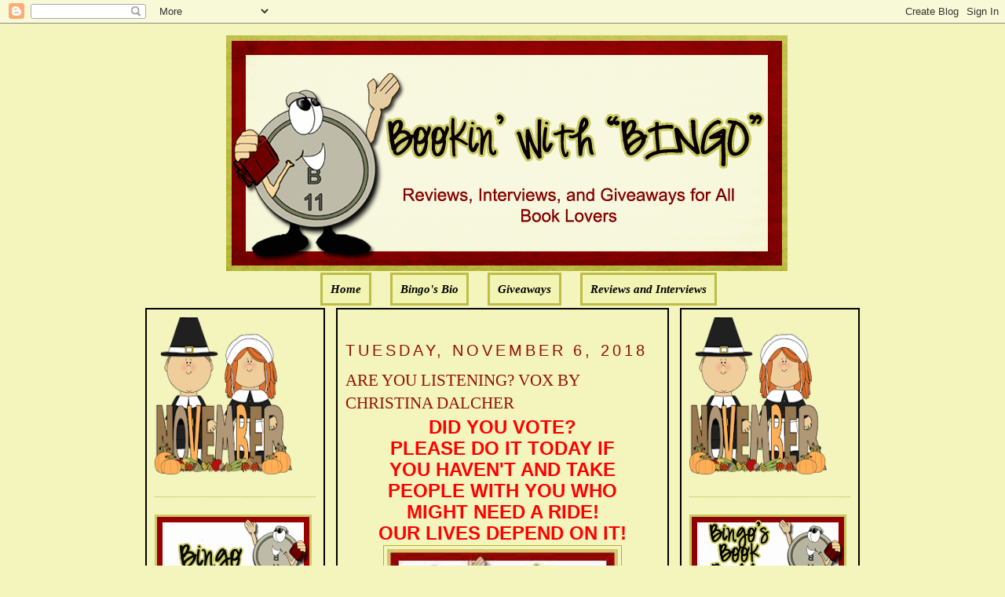

--- FILE ---
content_type: text/html; charset=UTF-8
request_url: http://bookinwithbingo.blogspot.com/2018/11/are-you-listening-vox-by-christina.html
body_size: 14995
content:
<!DOCTYPE html>
<html dir='ltr' xmlns='http://www.w3.org/1999/xhtml' xmlns:b='http://www.google.com/2005/gml/b' xmlns:data='http://www.google.com/2005/gml/data' xmlns:expr='http://www.google.com/2005/gml/expr'>
<head>
<link href='https://www.blogger.com/static/v1/widgets/2944754296-widget_css_bundle.css' rel='stylesheet' type='text/css'/>
<meta content='text/html; charset=UTF-8' http-equiv='Content-Type'/>
<meta content='blogger' name='generator'/>
<link href='http://bookinwithbingo.blogspot.com/favicon.ico' rel='icon' type='image/x-icon'/>
<link href='http://bookinwithbingo.blogspot.com/2018/11/are-you-listening-vox-by-christina.html' rel='canonical'/>
<link rel="alternate" type="application/atom+xml" title="Bookin&#39; with Bingo - Atom" href="http://bookinwithbingo.blogspot.com/feeds/posts/default" />
<link rel="alternate" type="application/rss+xml" title="Bookin&#39; with Bingo - RSS" href="http://bookinwithbingo.blogspot.com/feeds/posts/default?alt=rss" />
<link rel="service.post" type="application/atom+xml" title="Bookin&#39; with Bingo - Atom" href="https://www.blogger.com/feeds/5391354894256865060/posts/default" />

<link rel="alternate" type="application/atom+xml" title="Bookin&#39; with Bingo - Atom" href="http://bookinwithbingo.blogspot.com/feeds/5084195363788208342/comments/default" />
<!--Can't find substitution for tag [blog.ieCssRetrofitLinks]-->
<link href='https://blogger.googleusercontent.com/img/b/R29vZ2xl/AVvXsEgzdD3Eg0C722TON4mhndP-QghlgU-2Oof2K40PUp00_zprAvu70DG0rPTIGbPiigUAbN1i0j7uaA0I-eRTr0acpkZqw3lZ4XdxFLVYy6Tx9_4trAK6DXJ_kg6ddec6Ndp9-_SlrASOttwR/s400/Listening+button2.jpg' rel='image_src'/>
<meta content='http://bookinwithbingo.blogspot.com/2018/11/are-you-listening-vox-by-christina.html' property='og:url'/>
<meta content='ARE YOU LISTENING? VOX BY CHRISTINA DALCHER' property='og:title'/>
<meta content='  DID YOU VOTE?  PLEASE DO IT TODAY IF  YOU HAVEN&#39;T AND TAKE  PEOPLE WITH YOU WHO  MIGHT NEED A RIDE!  OUR LIVES DEPEND ON IT!        WELCOM...' property='og:description'/>
<meta content='https://blogger.googleusercontent.com/img/b/R29vZ2xl/AVvXsEgzdD3Eg0C722TON4mhndP-QghlgU-2Oof2K40PUp00_zprAvu70DG0rPTIGbPiigUAbN1i0j7uaA0I-eRTr0acpkZqw3lZ4XdxFLVYy6Tx9_4trAK6DXJ_kg6ddec6Ndp9-_SlrASOttwR/w1200-h630-p-k-no-nu/Listening+button2.jpg' property='og:image'/>
<title>Bookin' with Bingo: ARE YOU LISTENING? VOX BY CHRISTINA DALCHER</title>
<style id='page-skin-1' type='text/css'><!--
/*
-----------------------------------------------
Blogger Template Style
Name:     Minima
Designer: Douglas Bowman
URL:      www.stopdesign.com
Date:     26 Feb 2004
Updated by: Blogger Team
----------------------------------------------- */
/* Variable definitions
====================
<Variable name="bgcolor" description="Page Background Color"
type="color" default="#fff">
<Variable name="textcolor" description="Text Color"
type="color" default="#333">
<Variable name="linkcolor" description="Link Color"
type="color" default="#58a">
<Variable name="pagetitlecolor" description="Blog Title Color"
type="color" default="#666">
<Variable name="descriptioncolor" description="Blog Description Color"
type="color" default="#999">
<Variable name="titlecolor" description="Post Title Color"
type="color" default="#c60">
<Variable name="bordercolor" description="Border Color"
type="color" default="#ccc">
<Variable name="sidebarcolor" description="Sidebar Title Color"
type="color" default="#999">
<Variable name="sidebartextcolor" description="Sidebar Text Color"
type="color" default="#666">
<Variable name="visitedlinkcolor" description="Visited Link Color"
type="color" default="#999">
<Variable name="bodyfont" description="Text Font"
type="font" default="normal normal 100% Georgia, Serif">
<Variable name="headerfont" description="Sidebar Title Font"
type="font"
default="normal normal 78% 'Trebuchet MS',Trebuchet,Arial,Verdana,Sans-serif">
<Variable name="pagetitlefont" description="Blog Title Font"
type="font"
default="normal normal 200% Georgia, Serif">
<Variable name="descriptionfont" description="Blog Description Font"
type="font"
default="normal normal 78% 'Trebuchet MS', Trebuchet, Arial, Verdana, Sans-serif">
<Variable name="postfooterfont" description="Post Footer Font"
type="font"
default="normal normal 78% 'Trebuchet MS', Trebuchet, Arial, Verdana, Sans-serif">
<Variable name="startSide" description="Side where text starts in blog language"
type="automatic" default="left">
<Variable name="endSide" description="Side where text ends in blog language"
type="automatic" default="right">
*/
/* Use this with templates/template-twocol.html */
body {
background:#F3F5BD;
margin:0;
color:#000000;
font:x-small Georgia Serif;
font-size/* */:/**/small;
font-size: /**/small;
text-align: center;
}
a:link {
color:#000000;
text-decoration:none;
}
a:visited {
color:#000000;
text-decoration:none;
}
a:hover {
color:#940f04;
text-decoration:underline;
}
a img {
border-width:0;
}
/* Header
-----------------------------------------------
*/
#newnavbar ul li{
background: #F1F4B3;
}
#newnavbar ul li{
font-size:100%;
font-style:italic;
font-family:Times;
font-weight:bold;
list-style-type:none;
display:inline;
padding:10px;
margin:10px;
border:3px solid #BDBD48;
}
#newnavbar li a{
color:#000000;
}
#newnavbar li a:visited {
color: #000000;
}
#newnavbar li a:hover {
color: #000000;
background: #F1F4B3;
}
body#layout #main,
body#layout #sidebar {
padding: 0;
}
#header-wrapper {
width:715px;
margin:0 auto 10px;
border:0px solid #B3B233;
}
#header-inner {
background-position: center;
margin-left: auto;
margin-right: auto;
}
#header {
margin: 5px;
border: 0px solid #B3B233;
text-align: center;
color:#000000;
}
#header h1 {
margin:5px 5px 0;
padding:15px 20px .25em;
line-height:1.2em;
text-transform:uppercase;
letter-spacing:.2em;
font: normal normal 141% Georgia, Serif;
}
#header a {
color:#000000;
text-decoration:none;
}
#header a:hover {
color:#000000;
}
#header .description {
margin:0 5px 5px;
padding:0 20px 15px;
max-width:700px;
text-transform:uppercase;
letter-spacing:.2em;
line-height: 1.4em;
font: normal normal 104% 'Trebuchet MS', Trebuchet, Arial, Verdana, Sans-serif;
color: #940f04;
}
#header img {
margin-left: auto;
margin-right: auto;
}
/* Outer-Wrapper
----------------------------------------------- */
#outer-wrapper {
width: 910px;
margin:0 auto;
padding:10px;
text-align:left;
font: normal normal 114% Georgia, Serif;
}
#main-wrapper {
padding: 10px;
border:2px solid black;
background:#F3F5BD;
width: 400px;
float: left;
margin-left: 14px;
margin-right:20px
word-wrap: break-word; /* fix for long text breaking sidebar float in IE */
overflow: hidden;     /* fix for long non-text content breaking IE sidebar float */
}
#sidebar-wrapper {
padding:10px;
border:2px solid black;
background:#F3F5BD;
width: 205px;
float: right;
word-wrap: break-word; /* fix for long text breaking sidebar float in IE */
overflow: hidden;      /* fix for long non-text content breaking IE sidebar float */
}
#left-sidebar-wrapper {
padding:10px;
border:2px solid black;
background:#F3F5BD;
width: 205px;
float: left;
word-wrap: break-word; /* fix for long text breaking sidebar float in IE */
overflow:  hidden;     /* fix for long non-text content breaking IE sidebar float */
}
/* Headings
----------------------------------------------- */
h2 {
margin:1.5em 0 .75em;
font:normal normal 134% Trebuchet, Trebuchet MS, Arial, sans-serif;
line-height: 1.4em;
text-transform:uppercase;
letter-spacing:.2em;
color:#940f04;
}
/* Posts
-----------------------------------------------
*/
h2.date-header {
margin:1.5em 0 .5em;
}
.post {
margin:.5em 0 1.5em;
border-bottom:1px dotted #B3B233;
padding-bottom:1.5em;
}
.post h3 {
margin:.25em 0 0;
padding:0 0 4px;
font-size:140%;
font-weight:normal;
line-height:1.4em;
color:#940f04;
}
.post h3 a, .post h3 a:visited, .post h3 strong {
display:block;
text-decoration:none;
color:#940f04;
font-weight:normal;
}
.post h3 strong, .post h3 a:hover {
color:#000000;
}
.post-body {
margin:0 0 .75em;
line-height:1.6em;
}
.post-body blockquote {
line-height:1.3em;
}
.post-footer {
margin: .75em 0;
color:#940f04;
text-transform:uppercase;
letter-spacing:.1em;
font: normal normal 129% 'Trebuchet MS', Trebuchet, Arial, Verdana, Sans-serif;
line-height: 1.4em;
}
.comment-link {
margin-left:.6em;
}
.post img {
padding:4px;
border:1px solid #B3B233;
}
.post blockquote {
margin:1em 20px;
}
.post blockquote p {
margin:.75em 0;
}
/* Comments
----------------------------------------------- */
#comments h4 {
margin:1em 0;
font-weight: bold;
line-height: 1.4em;
text-transform:uppercase;
letter-spacing:.2em;
color: #940f04;
}
#comments-block {
margin:1em 0 1.5em;
line-height:1.6em;
}
#comments-block .comment-author {
margin:.5em 0;
}
#comments-block .comment-body {
margin:.25em 0 0;
}
#comments-block .comment-footer {
margin:-.25em 0 2em;
line-height: 1.4em;
text-transform:uppercase;
letter-spacing:.1em;
}
#comments-block .comment-body p {
margin:0 0 .75em;
}
.deleted-comment {
font-style:italic;
color:gray;
}
#blog-pager-newer-link {
float: left;
}
#blog-pager-older-link {
float: right;
}
#blog-pager {
text-align: center;
}
.feed-links {
clear: both;
line-height: 2.5em;
}
/* Sidebar Content
----------------------------------------------- */
.sidebar {
color: #4c4c4c;
line-height: 1.5em;
}
.sidebar ul {
list-style:none;
margin:0 0 0;
padding:0 0 0;
}
.sidebar li {
margin:0;
padding-top:0;
padding-right:0;
padding-bottom:.25em;
padding-left:15px;
text-indent:-15px;
line-height:1.5em;
}
.sidebar .widget, .main .widget {
border-bottom:1px dotted #B3B233;
margin:0 0 1.5em;
padding:0 0 1.5em;
}
.main .Blog {
border-bottom-width: 0;
}
/* Profile
----------------------------------------------- */
.profile-img {
float: left;
margin-top: 0;
margin-right: 5px;
margin-bottom: 5px;
margin-left: 0;
padding: 4px;
border: 1px solid #B3B233;
}
.profile-data {
margin:0;
text-transform:uppercase;
letter-spacing:.1em;
font: normal normal 129% 'Trebuchet MS', Trebuchet, Arial, Verdana, Sans-serif;
color: #940f04;
font-weight: bold;
line-height: 1.6em;
}
.profile-datablock {
margin:.5em 0 .5em;
}
.profile-textblock {
margin: 0.5em 0;
line-height: 1.6em;
}
.profile-link {
font: normal normal 129% 'Trebuchet MS', Trebuchet, Arial, Verdana, Sans-serif;
text-transform: uppercase;
letter-spacing: .1em;
}
/* Footer
----------------------------------------------- */
#footer {
width:660px;
clear:both;
margin:0 auto;
padding-top:15px;
line-height: 1.6em;
text-transform:uppercase;
letter-spacing:.1em;
text-align: center;
}

--></style>
<link href='https://www.blogger.com/dyn-css/authorization.css?targetBlogID=5391354894256865060&amp;zx=8217d009-9627-40b7-810d-6353935a8b10' media='none' onload='if(media!=&#39;all&#39;)media=&#39;all&#39;' rel='stylesheet'/><noscript><link href='https://www.blogger.com/dyn-css/authorization.css?targetBlogID=5391354894256865060&amp;zx=8217d009-9627-40b7-810d-6353935a8b10' rel='stylesheet'/></noscript>
<meta name='google-adsense-platform-account' content='ca-host-pub-1556223355139109'/>
<meta name='google-adsense-platform-domain' content='blogspot.com'/>

<!-- data-ad-client=ca-pub-0564391058850152 -->

</head>
<body>
<div class='navbar section' id='navbar'><div class='widget Navbar' data-version='1' id='Navbar1'><script type="text/javascript">
    function setAttributeOnload(object, attribute, val) {
      if(window.addEventListener) {
        window.addEventListener('load',
          function(){ object[attribute] = val; }, false);
      } else {
        window.attachEvent('onload', function(){ object[attribute] = val; });
      }
    }
  </script>
<div id="navbar-iframe-container"></div>
<script type="text/javascript" src="https://apis.google.com/js/platform.js"></script>
<script type="text/javascript">
      gapi.load("gapi.iframes:gapi.iframes.style.bubble", function() {
        if (gapi.iframes && gapi.iframes.getContext) {
          gapi.iframes.getContext().openChild({
              url: 'https://www.blogger.com/navbar/5391354894256865060?po\x3d5084195363788208342\x26origin\x3dhttp://bookinwithbingo.blogspot.com',
              where: document.getElementById("navbar-iframe-container"),
              id: "navbar-iframe"
          });
        }
      });
    </script><script type="text/javascript">
(function() {
var script = document.createElement('script');
script.type = 'text/javascript';
script.src = '//pagead2.googlesyndication.com/pagead/js/google_top_exp.js';
var head = document.getElementsByTagName('head')[0];
if (head) {
head.appendChild(script);
}})();
</script>
</div></div>
<div id='outer-wrapper'><div id='wrap2'>
<!-- skip links for text browsers -->
<span id='skiplinks' style='display:none;'>
<a href='#main'>skip to main </a> |
      <a href='#sidebar'>skip to sidebar</a>
</span>
<div id='header-wrapper'>
<div class='header section' id='header'><div class='widget Header' data-version='1' id='Header1'>
<div id='header-inner'>
<a href='http://bookinwithbingo.blogspot.com/' style='display: block'>
<img alt='Bookin&#39; with Bingo' height='300px; ' id='Header1_headerimg' src='https://blogger.googleusercontent.com/img/b/R29vZ2xl/AVvXsEi8kZsJljYHSBByTRpp3jBcxmvPH_lktRoGJJVcNlRj5MvlTzV2XrZiFm2WDq6f5XdfDpeG59HuflThujuqm_Kmi6qFQuOgQm7fIquiyhyT5eex-cmvcT_rnda_LvpI5HhNYCmYw5nbhC0/s1600/1.png' style='display: block' width='715px; '/>
</a>
</div>
</div><div class='widget HTML' data-version='1' id='HTML5'>
<div class='widget-content'>
<div id="newnavbar"> <ul> <li><a href="http://bookinwithbingo.blogspot.com/">Home</a></li> 
<li><a href=" http://www.blogger.com/profile/18183152217815178286 ">Bingo's Bio</a></li>
<li><a href=" http://bookinwithbingo.blogspot.com/2009/04/giveaways-update.html">Giveaways</a></li> 
<li><a href="http://bookinwithbingo.blogspot.com/2009/04/reviewing-my-reviews.html">Reviews and Interviews</a></li></ul></div>
</div>
<div class='clear'></div>
</div></div>
</div>
<div id='content-wrapper'>
<div id='crosscol-wrapper' style='text-align:center'>
<div class='crosscol no-items section' id='crosscol'></div>
</div>
<div id='left-sidebar-wrapper'>
<div class='sidebar section' id='left-sidebar'><div class='widget HTML' data-version='1' id='HTML13'>
<div class='widget-content'>
<a href="https://blogger.googleusercontent.com/img/b/R29vZ2xl/AVvXsEhmnTc3zgp425C_PP0x1d5HMa7dHnyVhBfe7yzBfbIIn0FGlonqSha3z1O_06ic7uR2vlKoJ5QbEEKhU-sIUL-T9lPFRBpdTyo1DJyOXMeiOriB2yuMe6VquDIlTLhhJRoq-GmOIvx0qnJf/s1600/BBB36001-6AE2-4D53-BBF5-859ADE31B76E.png" imageanchor="1" style="clear: left; float: left; margin-bottom: 0em; margin-right: 0em; text-align: left;"><img border="0" data-original-height="200" data-original-width="175" height="200" src="https://blogger.googleusercontent.com/img/b/R29vZ2xl/AVvXsEhmnTc3zgp425C_PP0x1d5HMa7dHnyVhBfe7yzBfbIIn0FGlonqSha3z1O_06ic7uR2vlKoJ5QbEEKhU-sIUL-T9lPFRBpdTyo1DJyOXMeiOriB2yuMe6VquDIlTLhhJRoq-GmOIvx0qnJf/s200/BBB36001-6AE2-4D53-BBF5-859ADE31B76E.png" width="175" /></a>
</div>
<div class='clear'></div>
</div>
<div class='widget Image' data-version='1' id='Image4'>
<div class='widget-content'>
<img alt='' height='100' id='Image4_img' src='https://blogger.googleusercontent.com/img/b/R29vZ2xl/AVvXsEgPfKPAvz1rT5hBn2OUAISjCo7ipq9eDJgJPbteEmNZy7mkS6MQW6UR5LXLPk5WGvKRK-8mgz3HkuYvxe99qFPaG92PoVsxtukTXVPfOEDMlirHpnz5sZzkkli2UUNm5NSc8SDxGxhG55A/s1600/WELCOME-BLINKEE.gif' width='200'/>
<br/>
</div>
<div class='clear'></div>
</div>
<div class='widget Followers' data-version='1' id='Followers1'>
<div class='widget-content'>
<div id='Followers1-wrapper'>
<div style='margin-right:2px;'>
<div><script type="text/javascript" src="https://apis.google.com/js/platform.js"></script>
<div id="followers-iframe-container"></div>
<script type="text/javascript">
    window.followersIframe = null;
    function followersIframeOpen(url) {
      gapi.load("gapi.iframes", function() {
        if (gapi.iframes && gapi.iframes.getContext) {
          window.followersIframe = gapi.iframes.getContext().openChild({
            url: url,
            where: document.getElementById("followers-iframe-container"),
            messageHandlersFilter: gapi.iframes.CROSS_ORIGIN_IFRAMES_FILTER,
            messageHandlers: {
              '_ready': function(obj) {
                window.followersIframe.getIframeEl().height = obj.height;
              },
              'reset': function() {
                window.followersIframe.close();
                followersIframeOpen("https://www.blogger.com/followers/frame/5391354894256865060?colors\x3dCgt0cmFuc3BhcmVudBILdHJhbnNwYXJlbnQaByM0YzRjNGMiByMwMDAwMDAqByNGM0Y1QkQyByM5NDBmMDQ6ByM0YzRjNGNCByMwMDAwMDBKByM5NDBmMDRSByMwMDAwMDBaC3RyYW5zcGFyZW50\x26pageSize\x3d21\x26hl\x3den\x26origin\x3dhttp://bookinwithbingo.blogspot.com");
              },
              'open': function(url) {
                window.followersIframe.close();
                followersIframeOpen(url);
              }
            }
          });
        }
      });
    }
    followersIframeOpen("https://www.blogger.com/followers/frame/5391354894256865060?colors\x3dCgt0cmFuc3BhcmVudBILdHJhbnNwYXJlbnQaByM0YzRjNGMiByMwMDAwMDAqByNGM0Y1QkQyByM5NDBmMDQ6ByM0YzRjNGNCByMwMDAwMDBKByM5NDBmMDRSByMwMDAwMDBaC3RyYW5zcGFyZW50\x26pageSize\x3d21\x26hl\x3den\x26origin\x3dhttp://bookinwithbingo.blogspot.com");
  </script></div>
</div>
</div>
<div class='clear'></div>
</div>
</div><div class='widget HTML' data-version='1' id='HTML8'>
<h2 class='title'>Subscribe Now</h2>
<div class='widget-content'>
<center><a href="http://feeds.feedburner.com/BookinWithBingo" title="Subscribe to my feed" rel="alternate" type="application/rss+xml"><img src="http://www.feedburner.com/fb/images/pub/feed-icon32x32.png" alt="" style="border:0" /></a><a href="http://feeds.feedburner.com/BookinWithBingo" title="Subscribe to my feed" rel="alternate" type="application/rss+xml"></a></center>
</div>
<div class='clear'></div>
</div><div class='widget HTML' data-version='1' id='HTML7'>
<h2 class='title'>SUBSCRIBE VIA EMAIL (HAVING PROBLEM? TRY THIS)</h2>
<div class='widget-content'>
<form style="border:1px solid #ccc;padding:3px;text-align:center;" action="http://feedburner.google.com/fb/a/mailverify" method="post" target="popupwindow" onsubmit="window.open('http://feedburner.google.com/fb/a/mailverify?uri=BookinWithBingo', 'popupwindow', 'scrollbars=yes,width=550,height=520');return true"><p>Enter your email address:</p><p><input type="text" style="width:140px" name="email"/></p><input type="hidden" value="BookinWithBingo" name="uri"/><input type="hidden" name="loc" value="en_US"/><input type="submit" value="Subscribe" /><p>Delivered by <a href="http://feedburner.google.com" target="_blank">FeedBurner</a></p></form>
</div>
<div class='clear'></div>
</div><div class='widget BlogArchive' data-version='1' id='BlogArchive2'>
<h2>Blog Archive</h2>
<div class='widget-content'>
<div id='ArchiveList'>
<div id='BlogArchive2_ArchiveList'>
<select id='BlogArchive2_ArchiveMenu'>
<option value=''>Blog Archive</option>
<option value='http://bookinwithbingo.blogspot.com/2019/11/'>November (1)</option>
<option value='http://bookinwithbingo.blogspot.com/2019/10/'>October (1)</option>
<option value='http://bookinwithbingo.blogspot.com/2019/07/'>July (1)</option>
<option value='http://bookinwithbingo.blogspot.com/2019/06/'>June (1)</option>
<option value='http://bookinwithbingo.blogspot.com/2019/04/'>April (1)</option>
<option value='http://bookinwithbingo.blogspot.com/2019/03/'>March (1)</option>
<option value='http://bookinwithbingo.blogspot.com/2019/02/'>February (1)</option>
<option value='http://bookinwithbingo.blogspot.com/2018/12/'>December (1)</option>
<option value='http://bookinwithbingo.blogspot.com/2018/11/'>November (2)</option>
<option value='http://bookinwithbingo.blogspot.com/2018/10/'>October (1)</option>
<option value='http://bookinwithbingo.blogspot.com/2018/09/'>September (1)</option>
<option value='http://bookinwithbingo.blogspot.com/2018/08/'>August (5)</option>
<option value='http://bookinwithbingo.blogspot.com/2018/07/'>July (5)</option>
<option value='http://bookinwithbingo.blogspot.com/2018/06/'>June (9)</option>
<option value='http://bookinwithbingo.blogspot.com/2018/05/'>May (8)</option>
<option value='http://bookinwithbingo.blogspot.com/2018/04/'>April (6)</option>
<option value='http://bookinwithbingo.blogspot.com/2018/03/'>March (4)</option>
<option value='http://bookinwithbingo.blogspot.com/2018/02/'>February (1)</option>
<option value='http://bookinwithbingo.blogspot.com/2018/01/'>January (15)</option>
<option value='http://bookinwithbingo.blogspot.com/2017/12/'>December (15)</option>
<option value='http://bookinwithbingo.blogspot.com/2017/11/'>November (28)</option>
<option value='http://bookinwithbingo.blogspot.com/2017/10/'>October (20)</option>
<option value='http://bookinwithbingo.blogspot.com/2017/09/'>September (16)</option>
<option value='http://bookinwithbingo.blogspot.com/2017/08/'>August (15)</option>
<option value='http://bookinwithbingo.blogspot.com/2017/07/'>July (16)</option>
<option value='http://bookinwithbingo.blogspot.com/2017/06/'>June (20)</option>
<option value='http://bookinwithbingo.blogspot.com/2017/05/'>May (20)</option>
<option value='http://bookinwithbingo.blogspot.com/2017/04/'>April (12)</option>
<option value='http://bookinwithbingo.blogspot.com/2017/03/'>March (17)</option>
<option value='http://bookinwithbingo.blogspot.com/2017/02/'>February (10)</option>
<option value='http://bookinwithbingo.blogspot.com/2017/01/'>January (18)</option>
<option value='http://bookinwithbingo.blogspot.com/2016/12/'>December (6)</option>
<option value='http://bookinwithbingo.blogspot.com/2016/11/'>November (11)</option>
<option value='http://bookinwithbingo.blogspot.com/2016/10/'>October (15)</option>
<option value='http://bookinwithbingo.blogspot.com/2016/09/'>September (15)</option>
<option value='http://bookinwithbingo.blogspot.com/2016/08/'>August (16)</option>
<option value='http://bookinwithbingo.blogspot.com/2016/07/'>July (13)</option>
<option value='http://bookinwithbingo.blogspot.com/2016/06/'>June (17)</option>
<option value='http://bookinwithbingo.blogspot.com/2016/05/'>May (19)</option>
<option value='http://bookinwithbingo.blogspot.com/2016/04/'>April (12)</option>
<option value='http://bookinwithbingo.blogspot.com/2016/03/'>March (14)</option>
<option value='http://bookinwithbingo.blogspot.com/2016/02/'>February (11)</option>
<option value='http://bookinwithbingo.blogspot.com/2016/01/'>January (22)</option>
<option value='http://bookinwithbingo.blogspot.com/2015/12/'>December (17)</option>
<option value='http://bookinwithbingo.blogspot.com/2015/11/'>November (22)</option>
<option value='http://bookinwithbingo.blogspot.com/2015/10/'>October (31)</option>
<option value='http://bookinwithbingo.blogspot.com/2015/09/'>September (29)</option>
<option value='http://bookinwithbingo.blogspot.com/2015/08/'>August (30)</option>
<option value='http://bookinwithbingo.blogspot.com/2015/07/'>July (21)</option>
<option value='http://bookinwithbingo.blogspot.com/2015/06/'>June (26)</option>
<option value='http://bookinwithbingo.blogspot.com/2015/05/'>May (25)</option>
<option value='http://bookinwithbingo.blogspot.com/2015/04/'>April (24)</option>
<option value='http://bookinwithbingo.blogspot.com/2015/03/'>March (26)</option>
<option value='http://bookinwithbingo.blogspot.com/2015/02/'>February (5)</option>
<option value='http://bookinwithbingo.blogspot.com/2015/01/'>January (10)</option>
<option value='http://bookinwithbingo.blogspot.com/2014/12/'>December (19)</option>
<option value='http://bookinwithbingo.blogspot.com/2014/11/'>November (21)</option>
<option value='http://bookinwithbingo.blogspot.com/2014/10/'>October (24)</option>
<option value='http://bookinwithbingo.blogspot.com/2014/09/'>September (27)</option>
<option value='http://bookinwithbingo.blogspot.com/2014/08/'>August (23)</option>
<option value='http://bookinwithbingo.blogspot.com/2014/07/'>July (16)</option>
<option value='http://bookinwithbingo.blogspot.com/2014/06/'>June (18)</option>
<option value='http://bookinwithbingo.blogspot.com/2014/05/'>May (18)</option>
<option value='http://bookinwithbingo.blogspot.com/2014/04/'>April (15)</option>
<option value='http://bookinwithbingo.blogspot.com/2014/03/'>March (15)</option>
<option value='http://bookinwithbingo.blogspot.com/2014/02/'>February (12)</option>
<option value='http://bookinwithbingo.blogspot.com/2014/01/'>January (6)</option>
<option value='http://bookinwithbingo.blogspot.com/2013/12/'>December (13)</option>
<option value='http://bookinwithbingo.blogspot.com/2013/11/'>November (15)</option>
<option value='http://bookinwithbingo.blogspot.com/2013/10/'>October (21)</option>
<option value='http://bookinwithbingo.blogspot.com/2013/09/'>September (27)</option>
<option value='http://bookinwithbingo.blogspot.com/2013/08/'>August (35)</option>
<option value='http://bookinwithbingo.blogspot.com/2013/07/'>July (39)</option>
<option value='http://bookinwithbingo.blogspot.com/2013/06/'>June (36)</option>
<option value='http://bookinwithbingo.blogspot.com/2013/05/'>May (36)</option>
<option value='http://bookinwithbingo.blogspot.com/2013/04/'>April (33)</option>
<option value='http://bookinwithbingo.blogspot.com/2013/03/'>March (33)</option>
<option value='http://bookinwithbingo.blogspot.com/2013/02/'>February (24)</option>
<option value='http://bookinwithbingo.blogspot.com/2013/01/'>January (27)</option>
<option value='http://bookinwithbingo.blogspot.com/2012/12/'>December (23)</option>
<option value='http://bookinwithbingo.blogspot.com/2012/11/'>November (14)</option>
<option value='http://bookinwithbingo.blogspot.com/2012/10/'>October (6)</option>
<option value='http://bookinwithbingo.blogspot.com/2012/09/'>September (6)</option>
<option value='http://bookinwithbingo.blogspot.com/2012/08/'>August (33)</option>
<option value='http://bookinwithbingo.blogspot.com/2012/07/'>July (37)</option>
<option value='http://bookinwithbingo.blogspot.com/2012/06/'>June (33)</option>
<option value='http://bookinwithbingo.blogspot.com/2012/05/'>May (33)</option>
<option value='http://bookinwithbingo.blogspot.com/2012/04/'>April (34)</option>
<option value='http://bookinwithbingo.blogspot.com/2012/03/'>March (35)</option>
<option value='http://bookinwithbingo.blogspot.com/2012/02/'>February (34)</option>
<option value='http://bookinwithbingo.blogspot.com/2012/01/'>January (39)</option>
<option value='http://bookinwithbingo.blogspot.com/2011/12/'>December (34)</option>
<option value='http://bookinwithbingo.blogspot.com/2011/11/'>November (34)</option>
<option value='http://bookinwithbingo.blogspot.com/2011/10/'>October (35)</option>
<option value='http://bookinwithbingo.blogspot.com/2011/09/'>September (32)</option>
<option value='http://bookinwithbingo.blogspot.com/2011/08/'>August (39)</option>
<option value='http://bookinwithbingo.blogspot.com/2011/07/'>July (35)</option>
<option value='http://bookinwithbingo.blogspot.com/2011/06/'>June (37)</option>
<option value='http://bookinwithbingo.blogspot.com/2011/05/'>May (38)</option>
<option value='http://bookinwithbingo.blogspot.com/2011/04/'>April (33)</option>
<option value='http://bookinwithbingo.blogspot.com/2011/03/'>March (37)</option>
<option value='http://bookinwithbingo.blogspot.com/2011/02/'>February (34)</option>
<option value='http://bookinwithbingo.blogspot.com/2011/01/'>January (39)</option>
<option value='http://bookinwithbingo.blogspot.com/2010/12/'>December (49)</option>
<option value='http://bookinwithbingo.blogspot.com/2010/11/'>November (58)</option>
<option value='http://bookinwithbingo.blogspot.com/2010/10/'>October (51)</option>
<option value='http://bookinwithbingo.blogspot.com/2010/09/'>September (50)</option>
<option value='http://bookinwithbingo.blogspot.com/2010/08/'>August (49)</option>
<option value='http://bookinwithbingo.blogspot.com/2010/07/'>July (49)</option>
<option value='http://bookinwithbingo.blogspot.com/2010/06/'>June (57)</option>
<option value='http://bookinwithbingo.blogspot.com/2010/05/'>May (60)</option>
<option value='http://bookinwithbingo.blogspot.com/2010/04/'>April (43)</option>
<option value='http://bookinwithbingo.blogspot.com/2010/03/'>March (62)</option>
<option value='http://bookinwithbingo.blogspot.com/2010/02/'>February (58)</option>
<option value='http://bookinwithbingo.blogspot.com/2010/01/'>January (66)</option>
<option value='http://bookinwithbingo.blogspot.com/2009/12/'>December (59)</option>
<option value='http://bookinwithbingo.blogspot.com/2009/11/'>November (98)</option>
<option value='http://bookinwithbingo.blogspot.com/2009/10/'>October (72)</option>
<option value='http://bookinwithbingo.blogspot.com/2009/09/'>September (64)</option>
<option value='http://bookinwithbingo.blogspot.com/2009/08/'>August (62)</option>
<option value='http://bookinwithbingo.blogspot.com/2009/07/'>July (67)</option>
<option value='http://bookinwithbingo.blogspot.com/2009/06/'>June (47)</option>
<option value='http://bookinwithbingo.blogspot.com/2009/05/'>May (53)</option>
<option value='http://bookinwithbingo.blogspot.com/2009/04/'>April (40)</option>
<option value='http://bookinwithbingo.blogspot.com/2009/03/'>March (40)</option>
<option value='http://bookinwithbingo.blogspot.com/2009/02/'>February (36)</option>
<option value='http://bookinwithbingo.blogspot.com/2009/01/'>January (18)</option>
</select>
</div>
</div>
<div class='clear'></div>
</div>
</div><div class='widget Subscribe' data-version='1' id='Subscribe1'>
<div style='white-space:nowrap'>
<h2 class='title'>RSS FEED</h2>
<div class='widget-content'>
<div class='subscribe-wrapper subscribe-type-POST'>
<div class='subscribe expanded subscribe-type-POST' id='SW_READER_LIST_Subscribe1POST' style='display:none;'>
<div class='top'>
<span class='inner' onclick='return(_SW_toggleReaderList(event, "Subscribe1POST"));'>
<img class='subscribe-dropdown-arrow' src='https://resources.blogblog.com/img/widgets/arrow_dropdown.gif'/>
<img align='absmiddle' alt='' border='0' class='feed-icon' src='https://resources.blogblog.com/img/icon_feed12.png'/>
Posts
</span>
<div class='feed-reader-links'>
<a class='feed-reader-link' href='https://www.netvibes.com/subscribe.php?url=http%3A%2F%2Fbookinwithbingo.blogspot.com%2Ffeeds%2Fposts%2Fdefault' target='_blank'>
<img src='https://resources.blogblog.com/img/widgets/subscribe-netvibes.png'/>
</a>
<a class='feed-reader-link' href='https://add.my.yahoo.com/content?url=http%3A%2F%2Fbookinwithbingo.blogspot.com%2Ffeeds%2Fposts%2Fdefault' target='_blank'>
<img src='https://resources.blogblog.com/img/widgets/subscribe-yahoo.png'/>
</a>
<a class='feed-reader-link' href='http://bookinwithbingo.blogspot.com/feeds/posts/default' target='_blank'>
<img align='absmiddle' class='feed-icon' src='https://resources.blogblog.com/img/icon_feed12.png'/>
                  Atom
                </a>
</div>
</div>
<div class='bottom'></div>
</div>
<div class='subscribe' id='SW_READER_LIST_CLOSED_Subscribe1POST' onclick='return(_SW_toggleReaderList(event, "Subscribe1POST"));'>
<div class='top'>
<span class='inner'>
<img class='subscribe-dropdown-arrow' src='https://resources.blogblog.com/img/widgets/arrow_dropdown.gif'/>
<span onclick='return(_SW_toggleReaderList(event, "Subscribe1POST"));'>
<img align='absmiddle' alt='' border='0' class='feed-icon' src='https://resources.blogblog.com/img/icon_feed12.png'/>
Posts
</span>
</span>
</div>
<div class='bottom'></div>
</div>
</div>
<div class='subscribe-wrapper subscribe-type-PER_POST'>
<div class='subscribe expanded subscribe-type-PER_POST' id='SW_READER_LIST_Subscribe1PER_POST' style='display:none;'>
<div class='top'>
<span class='inner' onclick='return(_SW_toggleReaderList(event, "Subscribe1PER_POST"));'>
<img class='subscribe-dropdown-arrow' src='https://resources.blogblog.com/img/widgets/arrow_dropdown.gif'/>
<img align='absmiddle' alt='' border='0' class='feed-icon' src='https://resources.blogblog.com/img/icon_feed12.png'/>
Comments
</span>
<div class='feed-reader-links'>
<a class='feed-reader-link' href='https://www.netvibes.com/subscribe.php?url=http%3A%2F%2Fbookinwithbingo.blogspot.com%2Ffeeds%2F5084195363788208342%2Fcomments%2Fdefault' target='_blank'>
<img src='https://resources.blogblog.com/img/widgets/subscribe-netvibes.png'/>
</a>
<a class='feed-reader-link' href='https://add.my.yahoo.com/content?url=http%3A%2F%2Fbookinwithbingo.blogspot.com%2Ffeeds%2F5084195363788208342%2Fcomments%2Fdefault' target='_blank'>
<img src='https://resources.blogblog.com/img/widgets/subscribe-yahoo.png'/>
</a>
<a class='feed-reader-link' href='http://bookinwithbingo.blogspot.com/feeds/5084195363788208342/comments/default' target='_blank'>
<img align='absmiddle' class='feed-icon' src='https://resources.blogblog.com/img/icon_feed12.png'/>
                  Atom
                </a>
</div>
</div>
<div class='bottom'></div>
</div>
<div class='subscribe' id='SW_READER_LIST_CLOSED_Subscribe1PER_POST' onclick='return(_SW_toggleReaderList(event, "Subscribe1PER_POST"));'>
<div class='top'>
<span class='inner'>
<img class='subscribe-dropdown-arrow' src='https://resources.blogblog.com/img/widgets/arrow_dropdown.gif'/>
<span onclick='return(_SW_toggleReaderList(event, "Subscribe1PER_POST"));'>
<img align='absmiddle' alt='' border='0' class='feed-icon' src='https://resources.blogblog.com/img/icon_feed12.png'/>
Comments
</span>
</span>
</div>
<div class='bottom'></div>
</div>
</div>
<div style='clear:both'></div>
</div>
</div>
<div class='clear'></div>
</div></div>
</div>
<div id='main-wrapper'>
<div class='main section' id='main'><div class='widget Blog' data-version='1' id='Blog1'>
<div class='blog-posts hfeed'>

          <div class="date-outer">
        
<h2 class='date-header'><span>Tuesday, November 6, 2018</span></h2>

          <div class="date-posts">
        
<div class='post-outer'>
<div class='post hentry'>
<a name='5084195363788208342'></a>
<h3 class='post-title entry-title'>
<a href='http://bookinwithbingo.blogspot.com/2018/11/are-you-listening-vox-by-christina.html'>ARE YOU LISTENING? VOX BY CHRISTINA DALCHER</a>
</h3>
<div class='post-header-line-1'></div>
<div class='post-body entry-content'>
<div style="background-color: #f3f5bd; text-align: center;">
<div>
<span style="color: red; font-family: Verdana, sans-serif; font-size: x-large;"><b>DID YOU VOTE?</b></span><br />
<span style="color: red; font-family: Verdana, sans-serif; font-size: x-large;"><b>PLEASE DO IT TODAY IF</b></span><br />
<span style="color: red; font-family: Verdana, sans-serif; font-size: x-large;"><b>YOU HAVEN'T AND TAKE</b></span><br />
<span style="color: red; font-family: Verdana, sans-serif; font-size: x-large;"><b>PEOPLE WITH YOU WHO</b></span><br />
<span style="color: red; font-family: Verdana, sans-serif; font-size: x-large;"><b>MIGHT NEED A RIDE!</b></span><br />
<span style="color: red; font-family: Verdana, sans-serif; font-size: x-large;"><b>OUR LIVES DEPEND ON IT!</b></span><br />
<div style="font-family: georgia, serif; font-size: 14.82px;">
<img alt="" border="0" id="BLOGGER_PHOTO_ID_5512714795928087362" src="https://blogger.googleusercontent.com/img/b/R29vZ2xl/AVvXsEgzdD3Eg0C722TON4mhndP-QghlgU-2Oof2K40PUp00_zprAvu70DG0rPTIGbPiigUAbN1i0j7uaA0I-eRTr0acpkZqw3lZ4XdxFLVYy6Tx9_4trAK6DXJ_kg6ddec6Ndp9-_SlrASOttwR/s400/Listening+button2.jpg" style="border: 1px solid rgb(179, 178, 51); display: block; font-size: 14.82px; height: 147px; margin: 0px auto 10px; padding: 4px; width: 294px;" /></div>
</div>
<div style="font-family: georgia, serif; font-size: 14.82px;">
<span style="font-family: &quot;georgia&quot; , serif;"><span style="font-family: &quot;verdana&quot; , sans-serif;"><span style="color: #990000;"><span style="font-weight: bold;"><span style="font-style: italic;"><span style="color: #666600;">&nbsp;</span></span></span></span></span></span><span style="font-family: &quot;georgia&quot; , serif;"><span style="font-family: &quot;verdana&quot; , sans-serif;"><span style="color: #990000; font-weight: bold;">WELCOME TO</span><span style="font-weight: bold;"><span style="color: #990000;">&nbsp;BOOKIN' WITH BINGO'S</span></span><span style="color: #990000;"><span style="font-weight: bold;"><span style="font-style: italic;"><span style="color: #666600;">&nbsp;</span></span></span></span></span></span></div>
<div style="font-family: georgia, serif; font-size: 14.82px;">
<span style="font-family: &quot;georgia&quot; , serif;"><span style="font-family: &quot;verdana&quot; , sans-serif;"><span style="color: #990000;"><span style="font-weight: bold;"><span style="font-style: italic;"><span style="color: #666600;">"ARE YOU LISTENING? DAY</span>"</span><span style="color: #666600;"><span style="color: #990000;">&nbsp;</span></span></span></span><br /><span style="color: #990000;"><span style="font-weight: bold;"><span style="color: #666600;"><span style="color: #990000;">I AM EXCITED TO ANNOUNCE TODAY'S<span style="color: #666600;">&nbsp;</span></span></span></span></span><br /><span style="color: #990000;"><span style="font-weight: bold;"><span style="color: #666600;"><span style="color: #990000;"><span style="color: #666600;">AUDIO BOOK CHOICE</span></span></span></span></span></span><br /><span style="font-family: &quot;verdana&quot; , sans-serif;"><span style="color: #990000;"><span style="font-weight: bold;"><span style="color: #666600;"><span style="color: #990000;"><span style="color: #666600;">*****************************</span></span></span></span></span></span></span></div>
</div>
<div class="separator" style="background-color: #f3f5bd; clear: both; font-family: georgia, serif; font-size: 14.82px; text-align: center;">
<a href="https://blogger.googleusercontent.com/img/b/R29vZ2xl/AVvXsEhY84wxAvZGUzshmqsp2Xg-6U9xYPaea59FCE-Gnu_ztftcDJKNdlsRTvw3aMpS0s8l4vYq8wS7qI7Y6j123JWFVKNgZ8G1lkUemRrP4pVl2SvwvdZfLooV9B6uqTHkhwAYm0MoLZv61nkK/s1600/VOX.jpeg" imageanchor="1" style="clear: left; color: black; float: left; margin-bottom: 1em; margin-right: 1em; text-decoration-line: none;"><img border="0" data-original-height="450" data-original-width="450" height="400" src="https://blogger.googleusercontent.com/img/b/R29vZ2xl/AVvXsEhY84wxAvZGUzshmqsp2Xg-6U9xYPaea59FCE-Gnu_ztftcDJKNdlsRTvw3aMpS0s8l4vYq8wS7qI7Y6j123JWFVKNgZ8G1lkUemRrP4pVl2SvwvdZfLooV9B6uqTHkhwAYm0MoLZv61nkK/s400/VOX.jpeg" style="border: 1px solid rgb(179, 178, 51); padding: 4px;" width="400" /></a></div>
<div style="background-color: #f3f5bd; font-family: georgia, serif; font-size: 14.82px; text-align: center;">
<b style="color: #cc0000; font-family: verdana, sans-serif; font-size: xx-large;">VOX</b></div>
<div style="background-color: #f3f5bd; font-family: georgia, serif; font-size: 14.82px; text-align: center;">
<span style="color: #cc0000; font-family: &quot;verdana&quot; , sans-serif;"><b><i>READ BY JULIA WHELAN</i></b></span></div>
<div style="background-color: #f3f5bd; font-family: georgia, serif; font-size: 14.82px; text-align: center;">
<span style="font-family: &quot;verdana&quot; , sans-serif; font-size: large;"><b>BY CHRISTINA DALCHER</b></span></div>
<div style="background-color: #f3f5bd; font-family: georgia, serif; font-size: 14.82px;">
<span style="color: #cc0000; font-family: &quot;verdana&quot; , sans-serif; font-size: medium;"><b><br /></b></span></div>
<div style="background-color: #f3f5bd; font-family: georgia, serif; font-size: 14.82px;">
<span style="font-family: &quot;verdana&quot; , sans-serif;"><b>ABOUT THE BOOK:</b></span></div>
<div style="text-align: center;">
<span style="background-color: #f3f5bd; font-family: &quot;verdana&quot; , sans-serif; font-size: 14.82px; text-align: left;"><b></b></span></div>
<div style="text-align: left;">
<b><b><span style="color: #cc0000; font-family: &quot;verdana&quot; , sans-serif;">On the day the government decrees that women are no longer allowed more than one hundred words per day, Dr. Jean McClellan is in denial. This can&#8217;t happen here. Not in America. Not to her.&nbsp;</span></b></b></div>
<br />
<span style="background-color: #f3f5bd;"></span>
<span style="background-color: #f3f5bd;"></span><span style="background-color: #f3f5bd; font-family: &quot;georgia&quot; , serif; font-size: 14.82px;"></span>
<div style="text-align: left;">
<span style="background-color: #f3f5bd; font-family: &quot;georgia&quot; , serif; font-size: 14.82px;"><b style="color: #cc0000; font-family: verdana, sans-serif; font-size: 14.82px;">This is just the beginning&#8230;</b></span></div>
<div style="text-align: left;">
<span style="color: #cc0000; font-family: &quot;verdana&quot; , sans-serif; font-size: 14.82px; font-weight: 700;"><br /></span></div>
<div style="text-align: left;">
<b style="color: #cc0000; font-family: verdana, sans-serif; font-size: 14.82px;">Soon women are not permitted to hold jobs. Girls are not taught to read or write. Females no longer have a voice. Before, the average person spoke sixteen thousand words each day, but now women have only one hundred to make themselves heard.&nbsp;</b></div>
<div style="text-align: left;">
<span style="color: #cc0000; font-family: &quot;verdana&quot; , sans-serif; font-size: 14.82px; font-weight: 700;"><br /></span></div>
<div style="text-align: left;">
<b style="color: #cc0000; font-family: verdana, sans-serif; font-size: 14.82px;">&#8230;not the end.&nbsp;</b></div>
<div style="text-align: left;">
<span style="color: #cc0000; font-family: &quot;verdana&quot; , sans-serif; font-size: 14.82px; font-weight: 700;"><br /></span></div>
<div style="text-align: left;">
<b style="color: #cc0000; font-family: verdana, sans-serif; font-size: 14.82px;">For herself, her daughter, and every woman silenced, Jean will reclaim her voice.</b></div>
<br />
<div style="background-color: #f3f5bd; font-family: georgia, serif; font-size: 14.82px;">
<span style="font-family: &quot;verdana&quot; , sans-serif;"><b>ABOUT THE AUTHOR:</b></span></div>
<div class="separator" style="background-color: #f3f5bd; clear: both; font-family: georgia, serif; font-size: 14.82px; text-align: center;">
<a href="https://blogger.googleusercontent.com/img/b/R29vZ2xl/AVvXsEigmkphKjHOAucD6HlJnR-bD6CcbgrzQcAPFLVPp_-KNMUhxfenba1MsxZSyn-0i0922gKwjgNDjaLS0SJvN3Gs1O3NNonGiMuJr4ZAABNe4m3BPF6b3vP9yGWdGgkYOYSLw5froHX6slfn/s1600/CHRIS.JPEG" imageanchor="1" style="clear: left; color: black; float: left; margin-bottom: 1em; margin-right: 1em; text-decoration-line: none;"><img border="0" data-original-height="450" data-original-width="338" height="200" src="https://blogger.googleusercontent.com/img/b/R29vZ2xl/AVvXsEigmkphKjHOAucD6HlJnR-bD6CcbgrzQcAPFLVPp_-KNMUhxfenba1MsxZSyn-0i0922gKwjgNDjaLS0SJvN3Gs1O3NNonGiMuJr4ZAABNe4m3BPF6b3vP9yGWdGgkYOYSLw5froHX6slfn/s200/CHRIS.JPEG" style="border: 1px solid rgb(179, 178, 51); padding: 4px;" width="150" /></a></div>
<div style="text-align: center;">
</div>
<div style="text-align: justify;">
<b style="color: #cc0000; font-family: verdana, sans-serif; font-size: 14.82px; text-align: left;">Christina Dalcher earned her doctorate in theoretical linguistics from Georgetown University. She specializes in the phonetics of sound change in Italian and British dialects and has taught at several universities.</b></div>
<span style="background-color: #f3f5bd;"></span><br />
<div style="text-align: left;">
<b style="color: #cc0000; font-family: verdana, sans-serif; font-size: 14.82px;">Her short stories and flash fiction appear in more than one hundred journals worldwide. Recognition includes the Bath Flash Award short list, nominations for the Pushcart Prize, and multiple other awards. She lives in Norfolk, Virginia, with her husband.&nbsp;<i>Photo: &#169; B Dalcher</i></b></div>
<span style="background-color: #f3f5bd;"></span><br />
<div style="text-align: center;">
<span style="background-color: #f3f5bd; font-family: &quot;georgia&quot; , serif; font-size: 14.82px; text-align: left;"></span><span style="background-color: #f3f5bd; text-align: left;"></span><span style="background-color: #f3f5bd; font-family: &quot;georgia&quot; , serif; font-size: 14.82px; text-align: left;"></span><span style="background-color: #f3f5bd; text-align: left;"></span><span style="background-color: #f3f5bd; font-family: &quot;georgia&quot; , serif; font-size: 14.82px; text-align: left;"></span><span style="background-color: #f3f5bd; text-align: left;"></span><span style="background-color: #f3f5bd; font-family: &quot;georgia&quot; , serif; font-size: 14.82px; text-align: left;"></span><span style="background-color: #f3f5bd; font-family: &quot;georgia&quot; , serif; font-size: 14.82px; text-align: left;"></span><b style="background-color: #f3f5bd; font-family: verdana, sans-serif; font-size: 14.82px; text-align: left;"><br /></b></div>
<div style="text-align: left;">
<b><span style="font-family: &quot;verdana&quot; , sans-serif;">PRAISE FOR VOX:</span></b></div>
<div style="text-align: left;">
<b style="font-family: verdana, sans-serif; font-size: 14.82px;"><i style="color: #cc0000;">&#8220;Christina Dalcher&#8217;s debut novel, set in a recognizable near future and sure to beg comparisons to Margaret Atwood&#8217;s dystopian The Handmaid&#8217;s Tale, asks: if the number of words you could speak each day was suddenly and severely limited, what would you do to be heard? A novel ripe for the era of #MeToo, VOX (Berkley) presents an exaggerated scenario of women lacking a voice: in the United States, they are subject to a hundred-word limit per day (on average, a human utters about 16,000). Considering the threat of a society in which children like the protagonist&#8217;s six-year-old daughter are deprived of language, VOX highlights the urgency of movements like #MeToo, but also of the basic importance of language.&#8221;</i>&#8212;Vanity Fair</b></div>
<div style="text-align: left;">
<span style="color: #cc0000; font-family: &quot;verdana&quot; , sans-serif; font-size: 14.82px; font-style: italic; font-weight: 700;"><br /></span></div>
<div style="text-align: left;">
<b style="font-family: verdana, sans-serif; font-size: 14.82px;"><span style="color: #cc0000; font-style: italic;">&#8220;The females in Dalcher&#8217;s electrifying debut are permitted to speak just 100 words a day&#8212;and that&#8217;s especially difficult for the novel&#8217;s protagonist, Jean, a neurolinguist. A futurist thriller that feels uncomfortably plausible.&#8221;</span>&#8212;O, Oprah Magazine</b></div>
<br />
<div style="text-align: justify;">
<b style="font-family: verdana, sans-serif; font-size: 14.82px; text-align: left;"><span style="color: #cc0000; font-style: italic;">&#8220;In Christina Dalcher&#8217;s Vox, women are only allowed to speak 100 words a day. Sounds pretty sci-fi, but the real-life parallels will make you shiver.&#8221;</span>&#8212;Cosmpolitan&nbsp;</b></div>
<br />
<span style="background-color: #f3f5bd;"></span>
<span style="background-color: #f3f5bd;"></span><span style="background-color: #f3f5bd; font-family: &quot;georgia&quot; , serif; font-size: 14.82px;"></span>
<br />
<div style="text-align: left;">
<span style="background-color: #f3f5bd; font-family: &quot;georgia&quot; , serif; font-size: 14.82px;"><b style="font-family: verdana, sans-serif; font-size: 14.82px;"><span style="color: #cc0000; font-style: italic;">&#8220;Vox is a real page-turner that will appeal to people with big imaginations.&#8221;</span>&#8212;Refinery29</b></span></div>
<br />
<span style="background-color: #f3f5bd; font-family: &quot;verdana&quot; , sans-serif; font-size: 14.82px;"></span><br />
<div style="text-align: left;">
<span style="background-color: #f3f5bd; font-family: &quot;verdana&quot; , sans-serif; font-size: 14.82px;"><b style="font-size: 14.82px;"><i style="color: #cc0000;">&#8220;Fittingly, this book about women being silenced has got everybody talking and calling it The Handmaid&#8217;s Tale for 2018.&#8221;</i>&#8212;Bustle&nbsp;</b></span></div>
<br />
<span style="background-color: #f3f5bd; font-family: &quot;verdana&quot; , sans-serif; font-size: 14.82px;"></span>

<div style="text-align: left;">
<b style="font-family: verdana, sans-serif; font-size: 14.82px;"><i style="color: #cc0000;">&#8220;VOX is intelligent, suspenseful, provocative, and intensely disturbing&#8212;everything a great novel should be.&#8221;</i>&#8212;Lee Child, #1 New York Times bestselling author</b></div>
<div style="text-align: left;">
<span style="color: #cc0000; font-family: &quot;verdana&quot; , sans-serif; font-size: 14.82px; font-style: italic; font-weight: 700;"><br /></span></div>
<div style="text-align: left;">
<b style="font-family: verdana, sans-serif; font-size: 14.82px;"><i style="color: #cc0000;">&#8220;Chilling and gripping&#8212;a real page-turner.&#8221;</i>&#8212;Karen Cleveland, New York Times bestselling author of Need to Know</b></div>
<br />
<div style="background-color: #f3f5bd; font-family: georgia, serif; font-size: 14.82px; text-align: right;">
&nbsp;&nbsp;</div>
<div class="separator" style="background-color: #f3f5bd; clear: both; font-family: georgia, serif; font-size: 14.82px; text-align: center;">
<a href="https://blogger.googleusercontent.com/img/b/R29vZ2xl/AVvXsEiAs_jEM52KE8K2l1G5dDNoUUGmk_DIouay2io2fByO-sRYydlADHDfiO6ipbhu0frlCwdUojxCmz3pQVXllZQ5JOykoJzMEdDbS0ExflQjgHN_5S256mYvnO3XQAN71E3YjlibHakzj2Kw/s1600/DONTFORGET.JPEG" imageanchor="1" style="color: black; margin-left: 1em; margin-right: 1em; text-decoration-line: none;"><img border="0" data-original-height="156" data-original-width="323" height="154" src="https://blogger.googleusercontent.com/img/b/R29vZ2xl/AVvXsEiAs_jEM52KE8K2l1G5dDNoUUGmk_DIouay2io2fByO-sRYydlADHDfiO6ipbhu0frlCwdUojxCmz3pQVXllZQ5JOykoJzMEdDbS0ExflQjgHN_5S256mYvnO3XQAN71E3YjlibHakzj2Kw/s320/DONTFORGET.JPEG" style="border: 1px solid rgb(179, 178, 51); padding: 4px;" width="320" /></a></div>
<div style="background-color: #f3f5bd; font-family: georgia, serif; font-size: 14.82px;">
<b style="background-color: rgba(255, 255, 255, 0);"><span style="font-family: &quot;verdana&quot; , sans-serif;"></span></b></div>
<div style="background-color: #f3f5bd; font-family: georgia, serif; font-size: 14.82px; text-align: center;">
<b style="color: #a64d79; font-family: verdana, sans-serif; font-size: 14.82px;">THESE AUDIOBOOKS ARE</b></div>
<div style="text-align: center;">
<b style="background-color: #f3f5bd; font-family: verdana, sans-serif; font-size: 14.82px; text-align: left;"></b><span style="background-color: #f3f5bd; font-family: &quot;georgia&quot; , serif; font-size: 14.82px; text-align: left;"></span><span style="background-color: #f3f5bd; text-align: left;"></span><span style="background-color: #f3f5bd; font-family: &quot;georgia&quot; , serif; font-size: 14.82px; text-align: left;"></span><span style="background-color: #f3f5bd; font-family: &quot;georgia&quot; , serif; font-size: 14.82px; text-align: left;"></span><span style="background-color: #f3f5bd; text-align: left;"></span><span style="background-color: #f3f5bd; font-family: &quot;georgia&quot; , serif; font-size: 14.82px; text-align: left;"></span><span style="background-color: #f3f5bd; text-align: left;"></span><span style="background-color: #f3f5bd; font-family: &quot;georgia&quot; , serif; font-size: 14.82px; text-align: left;"></span></div>
<div style="background-color: #f3f5bd; font-family: georgia, serif; font-size: 14.82px;">
<div style="text-align: center;">
<b style="color: #a64d79; font-family: verdana, sans-serif;">NOT GIVEAWAYS!</b></div>
<div style="text-align: center;">
<b style="color: #a64d79; font-family: verdana, sans-serif;">SORRY-WISH THEY WERE</b></div>
</div>
<div style='clear: both;'></div>
</div>
<div class='post-footer'>
<div class='post-footer-line post-footer-line-1'><span class='post-author vcard'>
Posted by
<span class='fn'>Bingo</span>
</span>
<span class='post-timestamp'>
at
<a class='timestamp-link' href='http://bookinwithbingo.blogspot.com/2018/11/are-you-listening-vox-by-christina.html' rel='bookmark' title='permanent link'><abbr class='published' title='2018-11-06T00:00:00-05:00'>12:00&#8239;AM</abbr></a>
</span>
<span class='post-comment-link'>
</span>
<span class='post-icons'>
<span class='item-action'>
<a href='https://www.blogger.com/email-post/5391354894256865060/5084195363788208342' title='Email Post'>
<img alt='' class='icon-action' height='13' src='http://www.blogger.com/img/icon18_email.gif' width='18'/>
</a>
</span>
<span class='item-control blog-admin pid-921576093'>
<a href='https://www.blogger.com/post-edit.g?blogID=5391354894256865060&postID=5084195363788208342&from=pencil' title='Edit Post'>
<img alt='' class='icon-action' height='18' src='https://resources.blogblog.com/img/icon18_edit_allbkg.gif' width='18'/>
</a>
</span>
</span>
</div>
<div class='post-footer-line post-footer-line-2'><span class='post-labels'>
</span>
</div>
<div class='post-footer-line post-footer-line-3'><span class='reaction-buttons'>
</span>
</div>
</div>
</div>
<div class='comments' id='comments'>
<a name='comments'></a>
<h4>
0
comments:
        
</h4>
<dl id='comments-block'>
<script type='text/javascript'>var CommentsCounter=0;</script>
</dl>
<p class='comment-footer'>
<a href='https://www.blogger.com/comment/fullpage/post/5391354894256865060/5084195363788208342' onclick=''>Post a Comment</a>
</p>
<div id='backlinks-container'>
<div id='Blog1_backlinks-container'>
</div>
</div>
</div>
</div>

        </div></div>
      
</div>
<div class='blog-pager' id='blog-pager'>
<span id='blog-pager-newer-link'>
<a class='blog-pager-newer-link' href='http://bookinwithbingo.blogspot.com/2018/11/are-you-listening-witch-elm-by-tana.html' id='Blog1_blog-pager-newer-link' title='Newer Post'>Newer Post</a>
</span>
<span id='blog-pager-older-link'>
<a class='blog-pager-older-link' href='http://bookinwithbingo.blogspot.com/2018/10/sooooo-sorry.html' id='Blog1_blog-pager-older-link' title='Older Post'>Older Post</a>
</span>
<a class='home-link' href='http://bookinwithbingo.blogspot.com/'>Home</a>
</div>
<div class='clear'></div>
<div class='post-feeds'>
<div class='feed-links'>
Subscribe to:
<a class='feed-link' href='http://bookinwithbingo.blogspot.com/feeds/5084195363788208342/comments/default' target='_blank' type='application/atom+xml'>Post Comments (Atom)</a>
</div>
</div>
</div><div class='widget HTML' data-version='1' id='HTML24'>
<div class='widget-content'>
<center><div class="separator" style="clear: both; text-align: center;">
<a href="https://blogger.googleusercontent.com/img/b/R29vZ2xl/AVvXsEgyIvvC02tzMcN0oL9Eptit94m2cFBJxNEl0ynzDSvoKDGCuaynbZX7j_xzuoN6YUbgxqco1UHCAh_7Auv1WPPzl1wN2mYodqz6TafJiG8M_fbepJvJ95Eh5gy7ok1IyxwOsMqxTYKi5Yw/s1600/POLICY.jpg" imageanchor="1" style="margin-left: 1em; margin-right: 1em;"><img border="0" src="https://blogger.googleusercontent.com/img/b/R29vZ2xl/AVvXsEgyIvvC02tzMcN0oL9Eptit94m2cFBJxNEl0ynzDSvoKDGCuaynbZX7j_xzuoN6YUbgxqco1UHCAh_7Auv1WPPzl1wN2mYodqz6TafJiG8M_fbepJvJ95Eh5gy7ok1IyxwOsMqxTYKi5Yw/s1600/POLICY.jpg" /></a></div></center>
<center><span style="font-weight:bold;"><a href=""><a href="http://bookinwithbingo.blogspot.com/2009/04/disclosure-policy.html">CLICK HERE TO</a></a></span></center>
<center><span style="font-weight:bold;">SEE MY POLICY</span></center>
</div>
<div class='clear'></div>
</div></div>
</div>
<div id='sidebar-wrapper'>
<div class='sidebar section' id='sidebar'><div class='widget HTML' data-version='1' id='HTML11'>
<div class='widget-content'>
<a href="https://blogger.googleusercontent.com/img/b/R29vZ2xl/AVvXsEhmnTc3zgp425C_PP0x1d5HMa7dHnyVhBfe7yzBfbIIn0FGlonqSha3z1O_06ic7uR2vlKoJ5QbEEKhU-sIUL-T9lPFRBpdTyo1DJyOXMeiOriB2yuMe6VquDIlTLhhJRoq-GmOIvx0qnJf/s1600/BBB36001-6AE2-4D53-BBF5-859ADE31B76E.png" imageanchor="1" style="clear: left; float: left; margin-bottom: 0em; margin-right: 0em; text-align: left;"><img border="0" data-original-height="200" data-original-width="175" height="200" src="https://blogger.googleusercontent.com/img/b/R29vZ2xl/AVvXsEhmnTc3zgp425C_PP0x1d5HMa7dHnyVhBfe7yzBfbIIn0FGlonqSha3z1O_06ic7uR2vlKoJ5QbEEKhU-sIUL-T9lPFRBpdTyo1DJyOXMeiOriB2yuMe6VquDIlTLhhJRoq-GmOIvx0qnJf/s200/BBB36001-6AE2-4D53-BBF5-859ADE31B76E.png" width="175" /></a>
</div>
<div class='clear'></div>
</div>
<div class='widget Image' data-version='1' id='Image2'>
<div class='widget-content'>
<img alt='' height='100' id='Image2_img' src='https://blogger.googleusercontent.com/img/b/R29vZ2xl/AVvXsEhPRsahaDINIvxAsInb-N5tDcJr6j2t0Z2E04Wro0dgBgVz2IdcvqcR_cGAKvda8Lw9Tuj2-GCb3SRQq8vMA4o8HWZavJZBMuGgbWL3KdmaMDFaxcD6wob7jca48PA3FHeBiA67hKCIjlE/s1600/bookbuddy.jpeg' width='200'/>
<br/>
</div>
<div class='clear'></div>
</div><div class='widget Image' data-version='1' id='Image1'>
<h2>Thanks to all!</h2>
<div class='widget-content'>
<img alt='Thanks to all!' height='185' id='Image1_img' src='https://blogger.googleusercontent.com/img/b/R29vZ2xl/AVvXsEj2NQ-V15w2knmWaaWuXi3z3G3JeCntHK8GkbJbI4WD3mVsPEfzrvudLtsl5gTKNZ9ssoEIufyuOgUx87gZBg9eN6ylKkKpDYS3WWWJP7kVhq7m7bVKHN6GT53L770FkoqmuryZhkrlXZZv/s185/Miraincar.jpeg' width='139'/>
<br/>
<span class='caption'><b>UPDATE: Bingo is doing better and wanted to take a minute to wish you all safe holidays. With all that is going on in our country now, we hope you all are safe and healthy. Enjoy your books and KEEP READING!</b></span>
</div>
<div class='clear'></div>
</div><div class='widget HTML' data-version='1' id='HTML27'>
<h2 class='title'>DID YOU ENTER?</h2>
<div class='widget-content'>
<a href="https://blogger.googleusercontent.com/img/b/R29vZ2xl/AVvXsEh9PdVvki47YTlZxA9EjYKBm7gAmc7nE1NWPqU5FD0S2-VcfCmsDG3SsbxTQzpFianY49oP3WOpjpMXQiGfsgffaAkLgPnvjtjcZANP_UNdJn2xR3PA2hlVnGncb_PPBOURkT-ZHhN1BUg/s1600/GIVEAWAYS-BLINKEE.gif" imageanchor="0" style="margin-center: 0em; margin-right: 0em;"><img border="0" data-original-height="90" data-original-width="180" height="90" src="https://blogger.googleusercontent.com/img/b/R29vZ2xl/AVvXsEh9PdVvki47YTlZxA9EjYKBm7gAmc7nE1NWPqU5FD0S2-VcfCmsDG3SsbxTQzpFianY49oP3WOpjpMXQiGfsgffaAkLgPnvjtjcZANP_UNdJn2xR3PA2hlVnGncb_PPBOURkT-ZHhN1BUg/s320/GIVEAWAYS-BLINKEE.gif" width="180" /></a>
</div>
<div class='clear'></div>
</div><div class='widget HTML' data-version='1' id='HTML15'>
<div class='widget-content'>
<img src="http://media.shelf-awareness.com/shelfcontest.png" alt="Subscribe to Shelf Awareness and enter to win a free book!" border="0"/>
</div>
<div class='clear'></div>
</div><div class='widget HTML' data-version='1' id='HTML29'>
<h2 class='title'>So Proud to Be Published!</h2>
<div class='widget-content'>
<a href="http://EzineArticles.com/?expert=Karen_Haney" target="_blank" title="Karen Haney, EzineArticles.com Expert Author">
<img border="0" alt="Karen Haney, EzineArticles.com Platinum Author" src="http://EzineArticles.com/featured/images/platinum/expert_author_3.png"/> </a>
</div>
<div class='clear'></div>
</div><div class='widget HTML' data-version='1' id='HTML28'>
<div class='widget-content'>
<center><img border="0" usemap="#eabtnmap1" src="http://ezinearticles.com/widget/button/buttonfetch.php?var=314b6172656e2048616e6579"/><map id="eabtnmap1" name="eabtnmap1"><area shape="poly" coords="16,129,84,129,65,168,16,145" href="http://ezinearticles.com/submit/" target="_blank"/><area shape="poly" coords="80,129,144,129,144,145,87,163" href="http://ezinearticles.com/submit/" target="_blank"/><area shape="rect" coords="27,175,135,215" href="http://ezinearticles.com/" target="_blank"/> <area shape="rect" coords="23,3,138,25" href="http://ezinearticles.com/?expert=Karen_Haney" target="_blank"/></map></center>
</div>
<div class='clear'></div>
</div><div class='widget HTML' data-version='1' id='HTML16'>
<h2 class='title'>Bingo's blog Award</h2>
<div class='widget-content'>
<center><a href="http://feeds.feedburner.com/BookinWithBingo" title="Subscribe to my feed" rel="alternate" type="application/rss+xml"><img src="http://www.feedburner.com/fb/images/pub/feed-icon32x32.png" alt="" style="border:0" /></a><a href="http://feeds.feedburner.com/BookinWithBingo" title="Subscribe to my feed" rel="alternate" type="application/rss+xml"></a></center>
</div>
<div class='clear'></div>
</div><div class='widget Image' data-version='1' id='Image5'>
<div class='widget-content'>
<img alt='' height='200' id='Image5_img' src='https://blogger.googleusercontent.com/img/b/R29vZ2xl/AVvXsEgxO4hTFbaNEk3S2KI05inNHOTIoTUD-pY1DKqSxdPpeE_LjGzZYzXKSD0MOYBrTWB1NmrOnIuHeHtdrP_yEtLOYPm-bZHX5_D__9RXLMSOHWzAj0rL9zzrBufP2vxckAC4mY2Zb2L3H7w/s1600/BINGOAWARDBUTTONcopy_1.png' width='200'/>
<br/>
</div>
<div class='clear'></div>
</div></div>
</div>
<!-- spacer for skins that want sidebar and main to be the same height-->
<div class='clear'>&#160;</div>
</div>
<!-- end content-wrapper -->
<div id='footer-wrapper'>
<div class='footer no-items section' id='footer'></div>
</div>
</div></div>
<!-- end outer-wrapper -->

<script type="text/javascript" src="https://www.blogger.com/static/v1/widgets/2028843038-widgets.js"></script>
<script type='text/javascript'>
window['__wavt'] = 'AOuZoY4Rco0F20Sn8etUbzgZjRtpAbJ4PA:1769816457462';_WidgetManager._Init('//www.blogger.com/rearrange?blogID\x3d5391354894256865060','//bookinwithbingo.blogspot.com/2018/11/are-you-listening-vox-by-christina.html','5391354894256865060');
_WidgetManager._SetDataContext([{'name': 'blog', 'data': {'blogId': '5391354894256865060', 'title': 'Bookin\x27 with Bingo', 'url': 'http://bookinwithbingo.blogspot.com/2018/11/are-you-listening-vox-by-christina.html', 'canonicalUrl': 'http://bookinwithbingo.blogspot.com/2018/11/are-you-listening-vox-by-christina.html', 'homepageUrl': 'http://bookinwithbingo.blogspot.com/', 'searchUrl': 'http://bookinwithbingo.blogspot.com/search', 'canonicalHomepageUrl': 'http://bookinwithbingo.blogspot.com/', 'blogspotFaviconUrl': 'http://bookinwithbingo.blogspot.com/favicon.ico', 'bloggerUrl': 'https://www.blogger.com', 'hasCustomDomain': false, 'httpsEnabled': true, 'enabledCommentProfileImages': true, 'gPlusViewType': 'FILTERED_POSTMOD', 'adultContent': false, 'analyticsAccountNumber': '', 'encoding': 'UTF-8', 'locale': 'en', 'localeUnderscoreDelimited': 'en', 'languageDirection': 'ltr', 'isPrivate': false, 'isMobile': false, 'isMobileRequest': false, 'mobileClass': '', 'isPrivateBlog': false, 'isDynamicViewsAvailable': true, 'feedLinks': '\x3clink rel\x3d\x22alternate\x22 type\x3d\x22application/atom+xml\x22 title\x3d\x22Bookin\x26#39; with Bingo - Atom\x22 href\x3d\x22http://bookinwithbingo.blogspot.com/feeds/posts/default\x22 /\x3e\n\x3clink rel\x3d\x22alternate\x22 type\x3d\x22application/rss+xml\x22 title\x3d\x22Bookin\x26#39; with Bingo - RSS\x22 href\x3d\x22http://bookinwithbingo.blogspot.com/feeds/posts/default?alt\x3drss\x22 /\x3e\n\x3clink rel\x3d\x22service.post\x22 type\x3d\x22application/atom+xml\x22 title\x3d\x22Bookin\x26#39; with Bingo - Atom\x22 href\x3d\x22https://www.blogger.com/feeds/5391354894256865060/posts/default\x22 /\x3e\n\n\x3clink rel\x3d\x22alternate\x22 type\x3d\x22application/atom+xml\x22 title\x3d\x22Bookin\x26#39; with Bingo - Atom\x22 href\x3d\x22http://bookinwithbingo.blogspot.com/feeds/5084195363788208342/comments/default\x22 /\x3e\n', 'meTag': '', 'adsenseClientId': 'ca-pub-0564391058850152', 'adsenseHostId': 'ca-host-pub-1556223355139109', 'adsenseHasAds': false, 'adsenseAutoAds': false, 'boqCommentIframeForm': true, 'loginRedirectParam': '', 'view': '', 'dynamicViewsCommentsSrc': '//www.blogblog.com/dynamicviews/4224c15c4e7c9321/js/comments.js', 'dynamicViewsScriptSrc': '//www.blogblog.com/dynamicviews/488fc340cdb1c4a9', 'plusOneApiSrc': 'https://apis.google.com/js/platform.js', 'disableGComments': true, 'interstitialAccepted': false, 'sharing': {'platforms': [{'name': 'Get link', 'key': 'link', 'shareMessage': 'Get link', 'target': ''}, {'name': 'Facebook', 'key': 'facebook', 'shareMessage': 'Share to Facebook', 'target': 'facebook'}, {'name': 'BlogThis!', 'key': 'blogThis', 'shareMessage': 'BlogThis!', 'target': 'blog'}, {'name': 'X', 'key': 'twitter', 'shareMessage': 'Share to X', 'target': 'twitter'}, {'name': 'Pinterest', 'key': 'pinterest', 'shareMessage': 'Share to Pinterest', 'target': 'pinterest'}, {'name': 'Email', 'key': 'email', 'shareMessage': 'Email', 'target': 'email'}], 'disableGooglePlus': true, 'googlePlusShareButtonWidth': 0, 'googlePlusBootstrap': '\x3cscript type\x3d\x22text/javascript\x22\x3ewindow.___gcfg \x3d {\x27lang\x27: \x27en\x27};\x3c/script\x3e'}, 'hasCustomJumpLinkMessage': false, 'jumpLinkMessage': 'Read more', 'pageType': 'item', 'postId': '5084195363788208342', 'postImageThumbnailUrl': 'https://blogger.googleusercontent.com/img/b/R29vZ2xl/AVvXsEgzdD3Eg0C722TON4mhndP-QghlgU-2Oof2K40PUp00_zprAvu70DG0rPTIGbPiigUAbN1i0j7uaA0I-eRTr0acpkZqw3lZ4XdxFLVYy6Tx9_4trAK6DXJ_kg6ddec6Ndp9-_SlrASOttwR/s72-c/Listening+button2.jpg', 'postImageUrl': 'https://blogger.googleusercontent.com/img/b/R29vZ2xl/AVvXsEgzdD3Eg0C722TON4mhndP-QghlgU-2Oof2K40PUp00_zprAvu70DG0rPTIGbPiigUAbN1i0j7uaA0I-eRTr0acpkZqw3lZ4XdxFLVYy6Tx9_4trAK6DXJ_kg6ddec6Ndp9-_SlrASOttwR/s400/Listening+button2.jpg', 'pageName': 'ARE YOU LISTENING? VOX BY CHRISTINA DALCHER', 'pageTitle': 'Bookin\x27 with Bingo: ARE YOU LISTENING? VOX BY CHRISTINA DALCHER'}}, {'name': 'features', 'data': {}}, {'name': 'messages', 'data': {'edit': 'Edit', 'linkCopiedToClipboard': 'Link copied to clipboard!', 'ok': 'Ok', 'postLink': 'Post Link'}}, {'name': 'template', 'data': {'name': 'custom', 'localizedName': 'Custom', 'isResponsive': false, 'isAlternateRendering': false, 'isCustom': true}}, {'name': 'view', 'data': {'classic': {'name': 'classic', 'url': '?view\x3dclassic'}, 'flipcard': {'name': 'flipcard', 'url': '?view\x3dflipcard'}, 'magazine': {'name': 'magazine', 'url': '?view\x3dmagazine'}, 'mosaic': {'name': 'mosaic', 'url': '?view\x3dmosaic'}, 'sidebar': {'name': 'sidebar', 'url': '?view\x3dsidebar'}, 'snapshot': {'name': 'snapshot', 'url': '?view\x3dsnapshot'}, 'timeslide': {'name': 'timeslide', 'url': '?view\x3dtimeslide'}, 'isMobile': false, 'title': 'ARE YOU LISTENING? VOX BY CHRISTINA DALCHER', 'description': '  DID YOU VOTE?  PLEASE DO IT TODAY IF  YOU HAVEN\x27T AND TAKE  PEOPLE WITH YOU WHO  MIGHT NEED A RIDE!  OUR LIVES DEPEND ON IT!      \xa0 WELCOM...', 'featuredImage': 'https://blogger.googleusercontent.com/img/b/R29vZ2xl/AVvXsEgzdD3Eg0C722TON4mhndP-QghlgU-2Oof2K40PUp00_zprAvu70DG0rPTIGbPiigUAbN1i0j7uaA0I-eRTr0acpkZqw3lZ4XdxFLVYy6Tx9_4trAK6DXJ_kg6ddec6Ndp9-_SlrASOttwR/s400/Listening+button2.jpg', 'url': 'http://bookinwithbingo.blogspot.com/2018/11/are-you-listening-vox-by-christina.html', 'type': 'item', 'isSingleItem': true, 'isMultipleItems': false, 'isError': false, 'isPage': false, 'isPost': true, 'isHomepage': false, 'isArchive': false, 'isLabelSearch': false, 'postId': 5084195363788208342}}]);
_WidgetManager._RegisterWidget('_NavbarView', new _WidgetInfo('Navbar1', 'navbar', document.getElementById('Navbar1'), {}, 'displayModeFull'));
_WidgetManager._RegisterWidget('_HeaderView', new _WidgetInfo('Header1', 'header', document.getElementById('Header1'), {}, 'displayModeFull'));
_WidgetManager._RegisterWidget('_HTMLView', new _WidgetInfo('HTML5', 'header', document.getElementById('HTML5'), {}, 'displayModeFull'));
_WidgetManager._RegisterWidget('_HTMLView', new _WidgetInfo('HTML13', 'left-sidebar', document.getElementById('HTML13'), {}, 'displayModeFull'));
_WidgetManager._RegisterWidget('_ImageView', new _WidgetInfo('Image4', 'left-sidebar', document.getElementById('Image4'), {'resize': false}, 'displayModeFull'));
_WidgetManager._RegisterWidget('_FollowersView', new _WidgetInfo('Followers1', 'left-sidebar', document.getElementById('Followers1'), {}, 'displayModeFull'));
_WidgetManager._RegisterWidget('_HTMLView', new _WidgetInfo('HTML8', 'left-sidebar', document.getElementById('HTML8'), {}, 'displayModeFull'));
_WidgetManager._RegisterWidget('_HTMLView', new _WidgetInfo('HTML7', 'left-sidebar', document.getElementById('HTML7'), {}, 'displayModeFull'));
_WidgetManager._RegisterWidget('_BlogArchiveView', new _WidgetInfo('BlogArchive2', 'left-sidebar', document.getElementById('BlogArchive2'), {'languageDirection': 'ltr', 'loadingMessage': 'Loading\x26hellip;'}, 'displayModeFull'));
_WidgetManager._RegisterWidget('_SubscribeView', new _WidgetInfo('Subscribe1', 'left-sidebar', document.getElementById('Subscribe1'), {}, 'displayModeFull'));
_WidgetManager._RegisterWidget('_BlogView', new _WidgetInfo('Blog1', 'main', document.getElementById('Blog1'), {'cmtInteractionsEnabled': false, 'lightboxEnabled': true, 'lightboxModuleUrl': 'https://www.blogger.com/static/v1/jsbin/3314219954-lbx.js', 'lightboxCssUrl': 'https://www.blogger.com/static/v1/v-css/828616780-lightbox_bundle.css'}, 'displayModeFull'));
_WidgetManager._RegisterWidget('_HTMLView', new _WidgetInfo('HTML24', 'main', document.getElementById('HTML24'), {}, 'displayModeFull'));
_WidgetManager._RegisterWidget('_HTMLView', new _WidgetInfo('HTML11', 'sidebar', document.getElementById('HTML11'), {}, 'displayModeFull'));
_WidgetManager._RegisterWidget('_ImageView', new _WidgetInfo('Image2', 'sidebar', document.getElementById('Image2'), {'resize': false}, 'displayModeFull'));
_WidgetManager._RegisterWidget('_ImageView', new _WidgetInfo('Image1', 'sidebar', document.getElementById('Image1'), {'resize': true}, 'displayModeFull'));
_WidgetManager._RegisterWidget('_HTMLView', new _WidgetInfo('HTML27', 'sidebar', document.getElementById('HTML27'), {}, 'displayModeFull'));
_WidgetManager._RegisterWidget('_HTMLView', new _WidgetInfo('HTML15', 'sidebar', document.getElementById('HTML15'), {}, 'displayModeFull'));
_WidgetManager._RegisterWidget('_HTMLView', new _WidgetInfo('HTML29', 'sidebar', document.getElementById('HTML29'), {}, 'displayModeFull'));
_WidgetManager._RegisterWidget('_HTMLView', new _WidgetInfo('HTML28', 'sidebar', document.getElementById('HTML28'), {}, 'displayModeFull'));
_WidgetManager._RegisterWidget('_HTMLView', new _WidgetInfo('HTML16', 'sidebar', document.getElementById('HTML16'), {}, 'displayModeFull'));
_WidgetManager._RegisterWidget('_ImageView', new _WidgetInfo('Image5', 'sidebar', document.getElementById('Image5'), {'resize': false}, 'displayModeFull'));
</script>
</body>
</html>